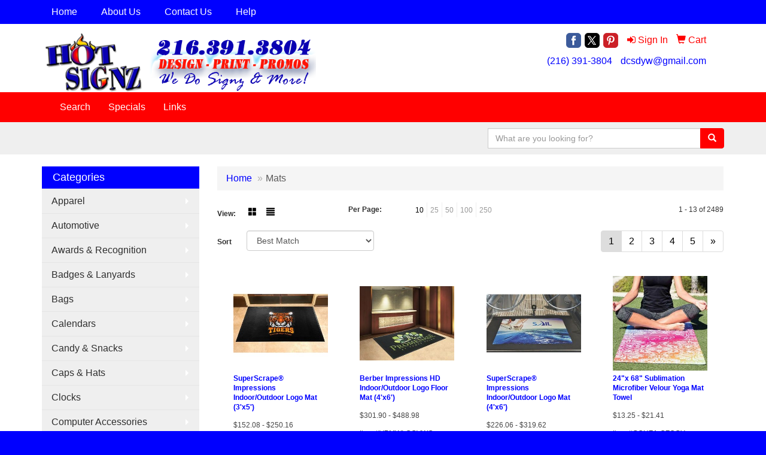

--- FILE ---
content_type: text/html
request_url: https://www.hotsignz.net/outdoormats.htm
body_size: 11366
content:
<!DOCTYPE html>
<html lang="en">
<head>

    <meta charset="utf-8">
    <meta http-equiv="X-UA-Compatible" content="IE=edge">
    <meta name="viewport" content="width=device-width, initial-scale=1">
    <!-- The above 3 meta tags *must* come first in the head; any other head content must come *after* these tags -->
	
	<title>Hot Signz - Mats</title>
<meta name="description" content="Hot Signz a printer and promotional product distributor offers a full line of outdoor durable banners including special event banners, pole pocket banners and retractable banner stands.">
<meta name="keywords" content="full color banners,promotional product distributor,full color printing,">
<meta name="p:domain_verify" content="c04e02cb6344b270e678a3470586dfb6"/>
<link rel="canonical" href="https://www.hotsignz.net/outdoormats.htm" />
<meta name="robots" content="index,follow">
<link rel="SHORTCUT ICON" type="image/ico" href="https://www.hotsignz.net/favicon.ico">
<link rel="icon" type="image/png" href="https://www.hotsignz.net/favicon.ico">

    <!-- Bootstrap core CSS -->
    <link href="/distsite/styles/7/common/css/bootstrap.min.css" rel="stylesheet">
    <link href="/distsite/styles/7/common/css/flexslider.css" rel="stylesheet">
    <link href="/distsite/styles/7/common/css/font-awesome.min.css" rel="stylesheet">
    <!-- Lightbox for rich text editor image destinations -->
    <link rel="stylesheet" type="text/css" href="/distsite/styles/7/common/css/lightbox/lightbox.css" />
    <!-- HTML5 shim and Respond.js for IE8 support of HTML5 elements and media queries -->
    <!--[if lt IE 9]>
      <script src="https://oss.maxcdn.com/html5shiv/3.7.2/html5shiv.min.js"></script>
      <script src="https://oss.maxcdn.com/respond/1.4.2/respond.min.js"></script>
    <![endif]-->
    <!-- Custom styles for this theme -->
      <link href="/we/we.dll/StyleSheet?UN=3584&Type=WETheme&TS=45245.8895833333" rel="stylesheet">
    
</head>

<body id="page-1364811">


<header id="header">
	  <nav id="nav1-container" class="hidden-xs">
    <div class="container">
    	<div class="row">
        	<div class="col-sm-12">
            	<ul id="nav1" class="sf-menu">
            		<li class=""><a href="/">Home</a></li>
<li class=""><a href="/about.htm">About Us</a></li>
<li class=""><a href="/contact.htm">Contact Us</a></li>
<li class=""><a href="/help.htm">Help</a></li>

        		</ul>
            </div>
        </div>
	</div>
</nav>

      <div class="container inner">


        <div class="row">
          	<div class="col-sm-5">
          		<div id="logo">
					
					<a href="Http://www.hotsignz.net"><img class="img-responsive" src="/we/we.dll/Pic?UN=3584&F=C&T=751&Age=1182099532" alt="Hot Signz" /></a>
					
                </div>
            </div><!--/.col5-->
            <div class="col-sm-7" id="header-right">

			<!-- Nav 0 -->
           <div id="nav0-container">
                <ul id="nav0" class="list list-unstyled list-inline pull-right">
	<li class="label-item"></li>
	<li class=""><a href="/signin.htm"><span class="fa fa-sign-in" aria-hidden="true"></span> <span class="icon-only">Sign In</span></a></li>
<li class=""><a href="/cart.htm"><span class="glyphicon glyphicon-shopping-cart" aria-hidden="true"></span> <span class="icon-only">Cart</span></a></li>

	
</ul>

           </div>


			<!-- QuickSearch -->
			<div class="quicksearch visible-xs-block">
              <div class="row">
                  <div class="col-sm-8 col-xs-12">
                       <form name="QuickSearch" class="quick-form" role="search" method="get" action="https://www.hotsignz.net/:quicksearch.htm" >
                          <div class="input-group">
							  <label class="sr-only" for="quicksearchboxmob">Search</label>  
                               <input type="text" class="form-control" name="quicksearchbox" id="quicksearchboxmob" placeholder="What are you looking for?">
                               <span class="input-group-btn">
                                  <button class="btn btn-default" type="submit" onclick="return(document.getElementById('quicksearchboxmob').value.trim()>'');"><span class="glyphicon glyphicon-search"></span></button>
                               </span>
                          </div><!-- /input-group -->
                        </form>
                  </div>
                  <div class="clear-xs-block"></div>
                  <div class="col-sm-4 col-xs-12 hidden-xs">
                      <a href="https://www.hotsignz.net/search">Advanced Search</a>
                  </div>
              </div> <!-- /.row -->
</div>


				<!-- Social Media Bar -->
	            <div class="social pull-right hidden-xs">
					<ul class="socialmediabar">
	
	<li><a href="https://www.facebook.com/hotsignz" target="_blank" title="Visit us on Facebook"><img src="/DistSite/Styles/7/common/images/social/1/Facebook.png" alt="Facebook" border="0"></a></li>
	
	
	<li><a href="https://www.twitter.com/hotsignz" target="_blank" title="Visit us on Twitter"><img src="/DistSite/Styles/7/common/images/social/1/Twitter.png" alt="Twitter" border="0"></a></li>
	
	<!--
	<li><a href="" target="_blank" title="Visit us on LinkedIn"><img src="/DistSite/Styles/7/common/images/social/1/LinkedIn.png" alt="LinkedIn" border="0"></a></li>
	-->
	<!--
	<li><a href="" target="_blank" title="Visit us on Instagram"><img src="/DistSite/Styles/7/common/images/social/1/Instagram.png" alt="Instagram" border="0"></a></li>
	-->
	<!--
	<li><a href="" target="_blank" title="Visit us on Yelp"><img src="/DistSite/Styles/7/common/images/social/1/Yelp.png" alt="Yelp" border="0"></a></li>
	-->
	<!--
	<li><a href="" target="_blank" title="Visit us on YouTube"><img src="/DistSite/Styles/7/common/images/social/1/YouTube.png" alt="YouTube" border="0"></a></li>
	-->
	
	<li><a href="https://www.pinterest.com/hotsignz" target="_blank" title="Visit us on Pinterest"><img src="/DistSite/Styles/7/common/images/social/1/Pinterest.png" alt="Pinterest" border="0"></a></li>
	
	<!--
	<li><a href="" target="_blank" title="Visit our blog"><img src="/DistSite/Styles/7/common/images/social/1/Blog.png" alt="Blog" border="0"></a></li>
	-->
	<!--
	<li><a href="" target="_blank" title="Visit us on Tumblr"><img src="/DistSite/Styles/7/common/images/social/1/Tumblr.png" alt="Tumblr" border="0"></a></li>
	-->
</ul>

	            </div><!-- social -->

	            <div class="clear"></div>

				<!-- Header Text -->
                <ul class="list list-unstyled list-inline header-contact">
                	<li class=""><a href="tel:2163913804">(216) 391-3804</a></li>
                    <li class=""><a href="mailto:dcsdyw@gmail.com">dcsdyw@gmail.com</a></li>
                </ul>
                <div id="header-text" class="hidden-xs">
                    <p></p>
                </div>

            </div><!--/.col4-->
        </div>
      </div><!-- container -->

       <nav class="navbar navbar-default optional-navbar" role="navigation">
       		<div class="container">
              <div class="navbar-header">
                <button type="button" class="navbar-toggle" data-toggle="collapse" data-target=".navbar-ex48-collapse">
                  <span class="sr-only">Toggle navigation</span>
                  <span class="icon-bar"></span>
                  <span class="icon-bar"></span>
                  <span class="icon-bar"></span>
                </button>
              </div>
              <div class="collapse navbar-collapse navbar-ex48-collapse">
                <ul class="nav navbar-nav">
	<li class="visible-xs"><a href="/">Home</a></li>
<li class="visible-xs"><a href="/about.htm">About Us</a></li>
<li class="visible-xs"><a href="/contact.htm">Contact Us</a></li>
<li class="visible-xs"><a href="/help.htm">Help</a></li>
<li class=""><a href="/search.htm">Search</a></li>
<li class=""><a href="/specials.htm">Specials</a></li>
<li class=""><a href="/links.htm">Links</a></li>

</ul>

              </div>
       		</div>
       </nav>

</header>


	<!-- Quick Search (desktop) -->
		<div class="quicksearch hidden-xs">
  <div class="container">
    <div class="row">
      <div class="col-sm-12">
        <form name="QuickSearch" class="quick-form form-inline pull-right" role="search" method="get" action="https://www.hotsignz.net/:quicksearch.htm">
          <div class="input-group">
			  <label class="sr-only" for="quicksearchbox">Search</label>  
            <input type="text" size="40" class="form-control" name="quicksearchbox" id="quicksearchbox" placeholder="What are you looking for?">
            <span class="input-group-btn">
            <button class="btn btn-default" type="submit" onclick="return(document.getElementById('quicksearchbox').value.trim()>'');"><span class="glyphicon glyphicon-search"></span></button>
            </span> </div>
          <!-- /input-group -->
        </form>
      </div>
    </div>
    <!-- /.row -->
  </div>
</div>
<!-- quicksearch -->


	<div class="page">
	<div id="mobile-nav" class="visible-xs">
	<script>
	function MobileNavChange(entered) 
	{
		to=entered.options[entered.selectedIndex].value;
		if (to>"") parent.location.href=to;
	}
	</script>
	<select class="form-control" onchange="MobileNavChange(this);">
              <option value="">Categories</option>
			  <option value="/apparel.htm">Apparel</option><option value="/automotive.htm">Automotive</option><option value="/awards.htm">Awards & Recognition</option><option value="/badges.htm">Badges & Lanyards</option><option value="/bags.htm">Bags</option><option value="/calendars.htm">Calendars</option><option value="/candy.htm">Candy & Snacks</option><option value="/caps.htm">Caps & Hats</option><option value="/clocks.htm">Clocks</option><option value="/compaccs.htm">Computer Accessories</option><option value="/deskitems.htm">Desk Items</option><option value="/eco.htm">Eco Friendly</option><option value="/execgifts.htm">Executive Gifts</option><option value="/food.htm">Food & Beverage</option><option value="/funandgames.htm">Fun & Games</option><option value="/golf.htm">Golf Items</option><option value="/healthcare.htm">Healthcare</option><option value="/keytags.htm">Key Tags</option><option value="/kitchen.htm">Kitchen & Home</option><option value="/mugs.htm">Mugs & Drinkware</option><option value="/pens.htm">Pens</option><option value="/outdoor.htm">Sport & Outdoor</option><option value="/stressballs.htm">Stress Balls</option><option value="/tools.htm">Tools & Hardware</option><option value="/travel.htm">Travel Items</option><option value="/watches.htm">Watches</option>
	</select>
</div>

	<div class="container">

      <div id="main-content" class="row">


		<!-- Side bar -->
        <aside id="sidebar" class="col-sm-3 hidden-xs">
		<ul id="nav3" class="sf-menu sf-vertical">
    <li class="header"><h3>Categories</h3></li>
	<li class=""><a href="/apparel.htm">Apparel</a><ul><li><a href="/apparelaccesories.htm">Accessories</a><ul><li><a href="/apparelaprons.htm">Aprons</a></li><li><a href="/apparelarmbands.htm">Armbands</a></li><li><a href="/apparelearmuffs.htm">Earmuffs</a></li><li><a href="/apparelgloves.htm">Gloves</a></li><li><a href="/apparelsocks.htm">Socks</a></li><li><a href="/apparelwristbands.htm">Wristbands</a></li></ul></li><li><a href="/apparelathleticwear.htm">Athletic Wear</a><ul><li><a href="/apparelsweatpants.htm">Sweatpants</a></li><li><a href="/apparelsweatshirts.htm">Sweatshirts</a></li><li><a href="/appareltanktops.htm">Tank Tops</a></li></ul></li><li><a href="/apparelbuttondownshirts.htm">Button Down Shirts</a><ul><li><a href="/appareldenim.htm">Denim</a></li><li><a href="/appareldress.htm">Dress</a></li><li><a href="/appareldress_001.htm">Twill</a></li></ul></li><li><a href="/apparelfootwear.htm">Footwear</a><ul><li><a href="/apparelcasual.htm">Casual</a></li><li><a href="/apparelworkwear.htm">Work Wear</a></li></ul></li><li><a href="/apparelinfants.htm">Infants</a><ul><li><a href="/apparelifantbottoms.htm">Bottoms</a></li><li><a href="/apparelonesies.htm">Onesies</a></li></ul></li><li><a href="/appareljackets.htm">Jackets</a><ul><li><a href="/apparelfleece.htm">Fleece</a></li><li><a href="/apparelhooded.htm">Hooded</a></li><li><a href="/apparelnylon.htm">Nylon</a></li></ul></li><li><a href="/apparelpoloshirts.htm">Polo Shirts</a><ul><li><a href="/apparelpoloshirtslongsleeve.htm">Long Sleeve</a></li><li><a href="/apparelpoloshirtsshortsleeve.htm">Short Sleeve</a></li></ul></li><li><a href="/apparelsweaters.htm">Sweaters</a><ul><li><a href="/apparelcotton.htm">Cotton</a></li><li><a href="/apparelfleece_001.htm">Fleece</a></li><li><a href="/apparelknit.htm">Knit</a></li></ul></li><li><a href="/apparelvests.htm">Vests</a><ul><li><a href="/apparelvestscotton.htm">Cotton</a></li><li><a href="/apparelvestsfleece.htm">Fleece</a></li><li><a href="/apparelvestsknit.htm">Knit</a></li></ul></li><li><a href="/appareltshirts.htm">T-Shirts</a><ul><li><a href="/appareltshirtslongsleeve.htm">Long Sleeve</a></li><li><a href="/appareltshirtsshortsleeve.htm">Short Sleeve</a></li></ul></li><li><a href="/apparelyouth.htm">Youth</a><ul><li><a href="/apparelbottoms.htm">Bottoms</a></li><li><a href="/appareljacketsouterwear.htm">Jackets & Outerwear</a></li><li><a href="/apparelshirts.htm">Shirts</a></li></ul></li></ul></li>
<li class=""><a href="/automotive.htm">Automotive</a><ul><li><a href="/automotiveantennaballs.htm">Antenna Balls</a></li><li><a href="/automotiveairfresheners.htm">Air Fresheners</a></li><li><a href="/automotiveautoshades.htm">Auto Shades</a></li><li><a href="/automotivebumperstickers.htm">Bumper Stickers</a></li><li><a href="/automotivehitechaccessores.htm">Hi-Tech Accessories</a><ul><li><a href="/automotivehitechaccessoreiesgps.htm">GPS Accessories</a></li><li><a href="/automotivephoneaccessories.htm">Music Accessories</a></li><li><a href="/automotivemusicaccessories.htm">Phone Accessories</a></li></ul></li><li><a href="/automotivelicenseplateaccessories.htm">License Plate Accessories</a></li><li><a href="/automotivesafety.htm">Safety</a><ul><li><a href="/automotivefirstaid.htm">First Aid</a></li><li><a href="/automotiveflashlights.htm">Flashlights</a></li><li><a href="/automotivegauges.htm">Gauges</a></li><li><a href="/automotiveicescrapers.htm">Ice Scrapers</a></li><li><a href="/automotivetoolkits.htm">Toolkits</a></li></ul></li></ul></li>
<li class=""><a href="/awards.htm">Awards & Recognition</a><ul><li><a href="/awardsplaques.htm">Plaques</a><ul><li><a href="/awardsplaquesacrylic.htm">Acrylic</a></li><li><a href="/awardsplaquescrystal.htm">Crystal</a></li><li><a href="/awardsplaquesglass.htm">Glass</a></li><li><a href="/awardsplaquesmarble.htm">Marble</a></li><li><a href="/awardsplaquesmetal.htm">Metal</a></li><li><a href="/awardsplaqueswood.htm">Wood</a></li></ul></li><li><a href="/awardsvases.htm">Vases</a><ul><li><a href="/awardsvasescrystal.htm">Crystal</a></li><li><a href="/awardsvasesglass.htm">Glass</a></li><li><a href="/awardsvasesmarble.htm">Marble</a></li><li><a href="/awardsvasesmetal.htm">Metal</a></li></ul></li><li><a href="/awardsemblemspinsmedals.htm">Emblems, Pins & Medals</a><ul><li><a href="/awardsemblems.htm">Emblems</a></li><li><a href="/awardsmedals.htm">Medals</a></li><li><a href="/awardspins.htm">Pins</a></li><li><a href="/awardsribbons.htm">Ribbons</a></li></ul></li><li><a href="/awardspaperweights.htm">Paperweights</a><ul><li><a href="/awardspaperweightsacrylic.htm">Acrylic</a></li><li><a href="/awardspaperweightscrystal.htm">Crystal</a></li><li><a href="/awardspaperweightsglass.htm">Glass</a></li><li><a href="/awardspaperweightsmarble.htm">Marble</a></li><li><a href="/awardspaperweightsmetal.htm">Metal</a></li><li><a href="/awardspaperweightswood.htm">Wood</a></li></ul></li><li><a href="/awardstrophies.htm">Trophies</a></li><li><a href="/awardsgiftsets.htm">Gift Sets</a><ul><li><a href="/awardsgiftsetsclocks.htm">Clocks & Watches</a></li><li><a href="/awardsgiftsetsdesktop.htm">Desktop</a></li></ul></li><li><a href="/awardsgolf.htm">Golf</a><ul><li><a href="/awardsgolfacrylic.htm">Acrylic</a></li><li><a href="/awardsgolfcrystal.htm">Crystal</a></li><li><a href="/awardsgolfglass.htm">Glass</a></li><li><a href="/awardsgolfmarble.htm">Marble</a></li><li><a href="/awardsgolfmetal.htm">Metal</a></li></ul></li></ul></li>
<li class=""><a href="/badges.htm">Badges & Lanyards</a><ul><li><a href="/badgesholders.htm">Badge Holders</a></li><li><a href="/badgeslanyards.htm">Lanyards</a><ul><li><a href="/badgeslanyardscotton.htm">Cotton</a></li><li><a href="/badgeslanyardsneoprene.htm">Neoprene</a></li><li><a href="/badgeslanyardsvinyl.htm">Vinyl</a></li><li><a href="/badgeslandyardswoven.htm">Woven</a></li></ul></li><li><a href="/badgesnames.htm">Name Badges</a></li><li><a href="/badgesreels.htm">Reels</a></li></ul></li>
<li class=""><a href="/bags.htm">Bags</a><ul><li><a href="/bagsattaches.htm">Attaches</a></li><li><a href="/bagsbackpacks.htm">Backpacks</a></li><li><a href="/bagsbaskets.htm">Baskets</a></li><li><a href="/bagsbriefcases.htm">Briefcases</a></li><li><a href="/bagscomputers.htm">Computer Bags</a></li><li><a href="/bagscoolers.htm">Coolers</a></li><li><a href="/bagsduffelsport.htm">Duffel & Sport Bags</a></li><li><a href="/bagseco.htm">Eco Friendly</a></li><li><a href="/bagsfannypacks.htm">Fanny Packs</a></li><li><a href="/bagslunch.hmt.htm">Lunch Bags</a></li><li><a href="/bagspaper.htm">Paper</a></li><li><a href="/bagsplastic.htm">Plastic</a></li><li><a href="/bagstravel.htm">Travel</a><ul><li><a href="/bagsgarment.htm">Garment Bags</a></li><li><a href="/bagssuitcase.htm">Suitcases</a></li><li><a href="/bagstoiletry.htm">Toiletry Bags</a></li></ul></li></ul></li>
<li class=""><a href="/calendars.htm">Calendars</a><ul><li><a href="/calendarsdesktop.htm">Desktop</a></li><li><a href="/calendarselectronic.htm">Electronic</a></li><li><a href="/calendarsplanners.htm">Planners</a></li><li><a href="/calendarswalls.htm">Walls</a></li></ul></li>
<li class=""><a href="/candy.htm">Candy & Snacks</a><ul><li><a href="/candyjars.htm">Candy Jars</a></li><li><a href="/candychocolate.htm">Chocolate</a></li><li><a href="/candycookies.htm">Cookies</a></li><li><a href="/candywrappers.htm">Custom Wrappers</a></li><li><a href="/candygiftsets.htm">Gift Sets</a></li><li><a href="/candymints.htm">Mints</a></li><li><a href="/candynuts.htm">Nuts</a></li></ul></li>
<li class=""><a href="/caps.htm">Caps & Hats</a><ul><li><a href="/capsbeanies.htm">Beanies</a></li><li><a href="/capscamouflage.htm">Camouflage</a></li><li><a href="/capscotton.htm">Cotton Twill Canvas</a></li><li><a href="/capseco.htm">Eco Friendly</a></li><li><a href="/capsfitted.htm">Fitted</a></li><li><a href="/capssafety.htm">Safety</a></li><li><a href="/capsvisors.htm">Visors</a></li></ul></li>
<li class=""><a href="/clocks.htm">Clocks</a><ul><li><a href="/clocksalarms.htm">Alarms</a></li><li><a href="/clocksdesktop.htm">Desktop</a></li><li><a href="/clockstravel.htm">Travel</a></li><li><a href="/clockswall.htm">Wall</a></li><li><a href="/clocksweather.htm">Weather Stations</a></li></ul></li>
<li class=""><a href="/compaccs.htm">Computer Accessories</a><ul><li><a href="/compaccscables.htm">Cables & Cords</a></li><li><a href="/compaccshubs.htm">Hubs</a></li><li><a href="/compaccsmouse.htm">Mouse</a></li><li><a href="/compaccspads.htm">Mouse Pads</a></li><li><a href="/compaccsusb.htm">USB</a></li></ul></li>
<li class=""><a href="/deskitems.htm">Desk Items</a><ul><li><a href="/deskitemsbinders.htm">Binders</a></li><li><a href="/deskitemsholders.htm">Business Card Holders</a></li><li><a href="/deskitemscaddies.htm">Caddies</a></li><li><a href="/deskitemscalculators.htm">Calculators</a></li><li><a href="/deskitemsclipboards.htm">Clipboards</a></li><li><a href="/deskitemsclips.htm">Clips & Note Holders</a></li><li><a href="/deskitemsclocks.htm">Clocks</a></li><li><a href="/deskitemsfolder.htm">Folders</a></li><li><a href="/deskitemsframes.htm">Frames</a></li><li><a href="/deskitemsholepunch.htm">Hole Punch</a></li><li><a href="/deskitemskeyboard.htm">Keyboard Pads</a></li><li><a href="/deskitemslabels.htm">Labels</a></li><li><a href="/deskitemsmagnets.htm">Magnets</a></li><li><a href="/deskitemsmagnifiers.htm">Magnifiers</a></li><li><a href="/deskitemsmeausring.htm">Measuring Devices</a></li><li><a href="/deskitemsmemoboards.htm">Memo Boards</a></li><li><a href="/deskitemsmousepads.htm">Mousepads</a></li><li><a href="/deskitemsnames.htm">Name Badges</a></li><li><a href="/deskitemsnotepads.htm">Note Pads</a></li><li><a href="/deskitemspaperweights.htm">Paperweights</a></li><li><a href="/deskitemsstickynotes.htm">Sticky Notes</a></li><li><a href="/deskitemsscissors.htm">Scissors</a></li><li><a href="/deskitemssigns.htm">Signs</a></li><li><a href="/deskitemsstapleremover.htm">Staple Removers</a></li><li><a href="/deskitemsstaplers.htm">Staplers</a></li><li><a href="/deskitemsstress.htm">Stress Relievers</a></li></ul></li>
<li class=""><a href="/eco.htm">Eco Friendly</a><ul><li><a href="/ecobio.htm">Biodegradable</a></li><li><a href="/ecoefficient.htm">Efficient</a></li><li><a href="/ecoorganic.htm">Organic</a></li><li><a href="/ecorecycled.htm">Recycled</a></li><li><a href="/ecosustainable.htm">Sustainable</a></li></ul></li>
<li class=""><a href="/execgifts.htm">Executive Gifts</a><ul><li><a href="/execgiftsappliances.htm">Appliances & Electronics</a></li><li><a href="/execgiftscameras.htm">Cameras</a></li><li><a href="/exegiftsfitness.htm">Fitness</a></li><li><a href="/execgiftssets.htm">Gift Sets</a></li></ul></li>
<li class=""><a href="/food.htm">Food & Beverage</a><ul><li><a href="/foodcocoa.htm">Cocoa</a></li><li><a href="/foodcoffee.htm">Coffee</a></li><li><a href="/foodcondiments.htm">Condiments</a></li><li><a href="/foodcookies.htm">Cookies</a></li><li><a href="/foodgiftsets.htm">Gift Sets</a></li><li><a href="/foodmeats.htm">Meats</a></li><li><a href="/foodnovely.htm">Novelty</a></li><li><a href="/foodnuts.htm">Nuts</a></li><li><a href="/foodpopcorn.htm">Popcorn</a></li><li><a href="/foodsauces.htm">Sauces</a></li><li><a href="/foodspices.htm">Spices</a></li><li><a href="/foodtea.htm">Tea</a></li><li><a href="/foodwater.htm">Water</a></li><li><a href="/foodwine.htm">Wine/Champagne</a></li></ul></li>
<li class=""><a href="/funandgames.htm">Fun & Games</a><ul><li><a href="/funandgamesairplanes.htm">Airplanes</a></li><li><a href="/funandgamesballs.htm">Balls</a></li><li><a href="/funandgamesboard.htm">Board Games</a></li><li><a href="/funandgameselectronic.htm">Electronic</a></li><li><a href="/funandgamesflyers.htm">Flyers</a></li><li><a href="/funandgamesgolf.htm">Golf</a></li><li><a href="/funandgamesinflatables.htm">Inflatables</a></li><li><a href="/funandgameskites.htm">Kites</a></li><li><a href="/funandgamespuzzles.htm">Puzzles</a></li><li><a href="/funandgamesanimals.htm">Stuffed Animals</a></li><li><a href="/funandgamestattoos.htm">Tattoos</a></li><li><a href="/funandgamesyoyos.htm">Yo-Yos</a></li></ul></li>
<li class=""><a href="/golf.htm">Golf Items</a><ul><li><a href="/golfawards.htm">Awards</a></li><li><a href="/golfbagtags.htm">Bag Tags</a></li><li><a href="/golfballmarkers.htm">Ball Markers</a></li><li><a href="/golfballs.htm">Balls</a></li><li><a href="/golfcaps.htm">Caps & Visors</a></li><li><a href="/golfclips.htm">Clips</a></li><li><a href="/golfclubs.htm">Clubs & Putters</a></li><li><a href="/golfflags.htm">Event Flags & Banners</a></li><li><a href="/golffirstaid.htm">First Aid</a></li><li><a href="/golfapparel.htm">Golf Apparel</a><ul><li><a href="/golfoutwear.htm">Outerwear</a></li><li><a href="/golfshirts.htm">Shirts</a></li></ul></li><li><a href="/golfbags.htm">Golf Bags</a></li><li><a href="/golfshoebags.htm">Shoe Bags</a></li><li><a href="/golftoolkits.htm">Tool Kits</a></li><li><a href="/golftowels.htm">Towels</a></li></ul></li>
<li class=""><a href="/healthcare.htm">Healthcare</a><ul><li><a href="/healthcareawareness.htm">Awareness</a></li><li><a href="/healthcarecandles.htm">Candles</a></li><li><a href="/healthcarechild.htm">Child and Infant</a></li><li><a href="/healthcarefirstaid.htm">First Aid Kits</a></li><li><a href="/healthcarefitness.htm">Fitness</a></li><li><a href="/healthcarehandsanitizers.htm">Hand Sanitizers</a></li><li><a href="/healthcarelipbalm.htm">Lip Balm</a></li><li><a href="/healthcarenightlights.htm">Night Lights</a></li><li><a href="/healthcarepedometers.htm">Pedometers</a></li><li><a href="/healthcarepillboxes.htm">Pill Boxes</a></li><li><a href="/healthcarepillcutters.htm">Pill Cutters</a></li><li><a href="/healthcarespakits.htm">Spa Kits</a></li><li><a href="/healthcaresunglasses.htm">Sunglasses</a></li><li><a href="/healthcaresunscreen.htm">Sunscreen</a></li><li><a href="/healthcaretoiletries.htm">Toiletries</a></li><li><a href="/healthcaretravelkits.htm">Travel Kits</a></li></ul></li>
<li class=""><a href="/keytags.htm">Key Tags</a><ul><li><a href="/keytagsphone.htm">Cell Phone Accesssories</a></li><li><a href="/keytagsluggage.htm">Luggage Tags</a></li><li><a href="/keytagskeychains.htm">Keychains</a></li><li><a href="/keytagscarabiner.htm">Carabiners</a></li><li><a href="/keytagselectronic.htm">Electronic</a></li><li><a href="/keytagsmetal.htm">Metal</a></li><li><a href="/keytagsplastic.htm">Plastic</a></li><li><a href="/keytagssafety.htm">Personal Safety</a></li></ul></li>
<li class=""><a href="/kitchen.htm">Kitchen & Home</a><ul><li><a href="/kitchenappliances.htm">Appliances</a></li><li><a href="/kitchencandles.htm">Candles</a></li><li><a href="/kitchenscontainers.htm">Containers</a></li><li><a href="/kitchenframes.htm">Frames</a></li><li><a href="/kitchengardening.htm">Gardening</a></li><li><a href="/kitchenitems.htm">Kitchen Items</a></li><li><a href="/kitchenflashlights.htm">Flashlights</a></li><li><a href="/kitchennightlights.htm">Night Lights</a></li><li><a href="/kitchenpetproducts.htm">Pet Products</a></li><li><a href="/kitchenvases.htm">Vases</a></li></ul></li>
<li class=""><a href="/mugs.htm">Mugs & Drinkware</a><ul><li><a href="/mugsbarware.htm_.htm">Barware</a></li><li><a href="/mugsbeverageinsulators.htm">Beverage Insulators</a></li><li><a href="/mugsbottles.htm">Bottles</a></li><li><a href="/mugscarafes.htm">Carafes</a></li><li><a href="/mugscoasters.htm">Coasters</a></li><li><a href="/mugscups.htm">Cups</a></li><li><a href="/mugsglassware.htm">Glassware</a></li><li><a href="/mugsmugs.htm">Mugs</a></li><li><a href="/mugsopeners.htm">Openers</a></li><li><a href="/mugspaperware.htm">Paperware</a></li><li><a href="/mugsthermos.htm">Thermos</a></li><li><a href="/mugstravel.htm">Travel</a></li><li><a href="/mugstumblers.htm">Tumblers</a></li></ul></li>
<li class=""><a href="/pens.htm">Pens</a><ul><li><a href="/pensballpoint.htm">Ballpoint</a></li><li><a href="/penschalk.htm">Chalk</a></li><li><a href="/penscrayons.htm">Crayons</a></li><li><a href="/penserasers.htm">Erasers</a></li><li><a href="/pensgels.htm">Gels</a></li><li><a href="/pensgiftsets.htm">Gift Sets</a></li><li><a href="/penshighlighters.htm">Highlighters</a></li><li><a href="/penshitechpens.htm">Hi-Tech Pens</a><ul><li><a href="/pensfraudresistant.htm">Fraud Resistant</a></li><li><a href="/penslightups.htm">Light Ups</a></li><li><a href="/penspointers.htm">Pointers</a></li><li><a href="/pensstylus.htm">Stylus</a></li><li><a href="/pensusb.htm">USB</a></li></ul></li><li><a href="/pensmarkers.htm">Markers</a></li><li><a href="/penspencils.htm">Pencils</a></li><li><a href="/pensretractable.htm">Retractable</a></li><li><a href="/pensrollerball.htm">Roller Ball</a></li><li><a href="/penssharperners.htm">Sharpeners</a></li><li><a href="/pensstickpens.htm">Stick Pens</a></li><li><a href="/penstwistpens.htm">Twist Pens</a></li></ul></li>
<li class=""><a href="/outdoor.htm">Sport & Outdoor</a><ul><li><a href="/outdoorapparel.htm">Apparel</a><ul><li><a href="/outdoorouterwear.htm">Outerwear</a></li><li><a href="/outdoorshirts.htm">Shirts</a></li><li><a href="/outdooruniforms.htm">Uniforms</a></li></ul></li><li><a href="/outdoorballs.htm">Balls</a><ul><li><a href="/outdoorbaseball.htm">Baseball</a></li><li><a href="/outdoorbasketball.htm">Basketball</a></li><li><a href="/outdoorfootball.htm">Football</a></li><li><a href="/outdoorhockey.htm">Hockey</a></li><li><a href="/outdoorsoccer.htm">Soccer</a></li></ul></li><li><a href="/outdoorbinoculars.htm">Binoculars</a></li><li><a href="/outdoorblankets.htm">Blankets</a></li><li><a href="/outdoorcamping.htm">Camping</a></li><li><a href="/outdoorchairs.htm">Chairs</a></li><li><a href="/outdoorcompasses.htm">Compasses</a></li><li><a href="/outdoorcushions.htm">Cushions</a></li><li><a href="/outdoorfishing.htm">Fishing</a></li><li><a href="/outdoorfitness.htm">Fitness</a></li><li><a href="/outdoorinsulatedbags.htm">Insulated Bags</a></li><li><a href="/outdoormats.htm">Mats</a></li><li><a href="/outdoorpedometers.htm">Pedometers</a></li><li><a href="/outdoorradios.htm">Radios</a></li><li><a href="/outdoorteamspirit.htm">Team Spirit</a><ul><li><a href="/outdoorfans.htm">Fans</a></li><li><a href="/outdoorfoamhands.htm">Foam Hands</a></li><li><a href="/outdoormegaphones.htm">Megaphones</a></li><li><a href="/outdoornoisemakers.htm">Noise Makers</a></li><li><a href="/outdoorpompoms.htm">Pom Poms</a></li></ul></li><li><a href="/outdoortowels.htm">Towels</a></li><li><a href="/outdoorumbrellas.htm">Umbrellas</a></li><li><a href="/outdoorwhistles.htm">Whistles</a></li></ul></li>
<li class=""><a href="/stressballs.htm">Stress Balls</a><ul><li><a href="/stressballscarstrucks.htm">Cars & Trucks</a></li><li><a href="/stressballscustom.htm">Custom</a></li><li><a href="/stressballspeople.htm">People</a></li><li><a href="/stressballsseasonal.htm">Seasonal</a></li><li><a href="/stressballsshapes.htm">Shapes</a></li><li><a href="/stressballssports.htm">Sports</a></li></ul></li>
<li class=""><a href="/tools.htm">Tools & Hardware</a><ul><li><a href="/toolsbbqsets.htm">BBQ Sets</a></li><li><a href="/toolsgardening.htm">Gardening</a></li><li><a href="/toolsgauges.htm">Gauges</a></li><li><a href="/toolsknives.htm">Knives</a></li><li><a href="/toolslighters.htm">Lighters</a></li><li><a href="/toolsmeasuringdevices.htm">Measuring Devices</a></li><li><a href="/toolsthermometers.htm">Thermometers</a></li><li><a href="/toolstoolkits.htm">Tool Kits</a></li></ul></li>
<li class=""><a href="/travel.htm">Travel Items</a><ul><li><a href="/travelluggagetags.htm">Luggage Tags</a></li><li><a href="/traveltoiletries.htm">Toiletries</a></li><li><a href="/traveltravelbags.htm">Travel Bags</a></li><li><a href="/traveltravelkits.htm">Travel Kits</a></li><li><a href="/traveltsaapproved.htm">TSA Approved</a></li></ul></li>
<li class=""><a href="/watches.htm">Watches</a><ul><li><a href="/watchesladies.htm">Ladies Watches</a></li><li><a href="/watchesmens.htm">Mens Watches</a></li><li><a href="/watchessport.htm">Sport Watches</a></li><li><a href="/watchesstop.htm">Stopwatches</a></li></ul></li>

</ul>

        </aside> <!-- /sidebar -->

		<!-- Main content -->
        <div class="col-sm-9">



		<iframe id="WE_Frame" name="WE_Frame" title="subpage" width="100%" src="https://www.hotsignz.net/ws/ws.dll/StartSrch?UID=3584&WENavID=1364811" scrolling="no" frameborder="0"></iframe>

       </div> <!-- /.col-9 -->

      </div> <!-- /.row -->

    </div> <!-- /container -->

</div><!-- page -->
	<!-- Footer -->

 <div id="footer-container">
      <footer id="footer">
        <div class="container">

          <div class="row">

          <!-- Page Ordering Change -->

           <div class="col-sm-4 col-sm-push-8" id="block-right">

		   	<!-- Social Media Bar -->
            <div class="social">
				<ul class="socialmediabar">
	
	<li><a href="https://www.facebook.com/hotsignz" target="_blank" title="Visit us on Facebook"><img src="/DistSite/Styles/7/common/images/social/1/Facebook.png" alt="Facebook" border="0"></a></li>
	
	
	<li><a href="https://www.twitter.com/hotsignz" target="_blank" title="Visit us on Twitter"><img src="/DistSite/Styles/7/common/images/social/1/Twitter.png" alt="Twitter" border="0"></a></li>
	
	<!--
	<li><a href="" target="_blank" title="Visit us on LinkedIn"><img src="/DistSite/Styles/7/common/images/social/1/LinkedIn.png" alt="LinkedIn" border="0"></a></li>
	-->
	<!--
	<li><a href="" target="_blank" title="Visit us on Instagram"><img src="/DistSite/Styles/7/common/images/social/1/Instagram.png" alt="Instagram" border="0"></a></li>
	-->
	<!--
	<li><a href="" target="_blank" title="Visit us on Yelp"><img src="/DistSite/Styles/7/common/images/social/1/Yelp.png" alt="Yelp" border="0"></a></li>
	-->
	<!--
	<li><a href="" target="_blank" title="Visit us on YouTube"><img src="/DistSite/Styles/7/common/images/social/1/YouTube.png" alt="YouTube" border="0"></a></li>
	-->
	
	<li><a href="https://www.pinterest.com/hotsignz" target="_blank" title="Visit us on Pinterest"><img src="/DistSite/Styles/7/common/images/social/1/Pinterest.png" alt="Pinterest" border="0"></a></li>
	
	<!--
	<li><a href="" target="_blank" title="Visit our blog"><img src="/DistSite/Styles/7/common/images/social/1/Blog.png" alt="Blog" border="0"></a></li>
	-->
	<!--
	<li><a href="" target="_blank" title="Visit us on Tumblr"><img src="/DistSite/Styles/7/common/images/social/1/Tumblr.png" alt="Tumblr" border="0"></a></li>
	-->
</ul>

            </div>

            <div class="clear"></div>

			<!-- Map -->
      
      <div>
			<a href="https://maps.google.com/?q=2169%20Saint%20Clair%20Avenue%20NE,Cleveland,Ohio%2044114" target="_blank">
			<img id="footer-map" style="width:220px;height:120px;" src="/we/we.dll/Pic?UN=3584&F=MapMain&MaxW=220&MaxH=120&Address=2169%20Saint%20Clair%20Avenue%20NE,Cleveland,Ohio%2044114&Age=1466936115" class="img-responsive" alt="map" title="Click for a larger map" />
			</a>
			</div>
      
			<div class="clear"></div>

			<!-- Contact info -->
			
		    <h4><span class="notranslate">Hot Signz</span></h4>
		    <p><span class="notranslate">2169 Saint Clair Avenue NE<br>Cleveland, Ohio 44114<br>&nbsp;<br>t. <a href="tel:2163913804">(216) 391-3804</a><br>f. 888.216.0344<br><a href="mailto:dcsdyw@gmail.com">dcsdyw@gmail.com</a></span></p>
			

           </div> <!-- /col 4 -->

            <div class="col-sm-8 col-sm-pull-4">
              <h3>We Do Signz &amp; More!</h3>

			  <!-- Footer Nav -->
			  <div class="row">
                <div class="col-sm-3">
                  <ul class="nav4">

<li class=""><a href="/">Home</a></li>
<li class=""><a href="/aboutf.htm">About Us</a></li>
<li class=""><a href="/contactf.htm">Contact Us</a></li>
<li class=""><a href="/specialsf.htm">Specials</a></li>
                  </ul>
                </div>

                <div class="col-sm-3">
                  <ul class="nav4">

<li class=""><a href="/searchf.htm">Search</a></li>
<li class=""><a href="/linksf.htm">Links</a></li>
                  </ul>
                </div>


</div>

               <!-- Additional Links -->
            <div id="additional-links">
    			<br/>
    			
            </div>

			<!-- Credit card logos -->
			            <ul class="list list-inline list-unstyled credit-cards">
              <li ><img class="img-responsive" src="/distsite/styles/7/common/images/cc/mc.png" alt="Master Card"></li>
              <li ><img class="img-responsive" src="/distsite/styles/7/common/images/cc/visa.png" alt="Visa"></li>
              <li ><img class="img-responsive" src="/distsite/styles/7/common/images/cc/amex.png" alt="American Express"></li>
              <li  style="display:none;"><img class="img-responsive" src="/distsite/styles/7/common/images/cc/discover.png" alt="Discover"></li>
              <li  style="display:none;"><img class="img-responsive" src="/distsite/styles/7/common/images/cc/diners.png" alt="Diners Club"></li>
            </ul>


            </div>
            <!--/col 8 -->

          </div>
          <!--/row-->

		  <!-- Site Footer -->
		            <div class="row">
			  <div class="col-sm-12">
          	<div id="additional-footer">
    
            <img id="poweredby" class="img-responsive pull-left" src="/distsite/styles/7/common/images/sgpower.png" alt="Powered by SAGE"/>
	
             <p class="copyright">
	  Site design &copy; 2026 SAGE - Quick Technologies Inc.&nbsp; 
	  <p class="copyright">Information, data and designs from this website may not be copied, archived, mined, stored, captured, harvested or used in any way except in connection with use of the site in the ordinary course for its intended purpose.</p>
			 </p>
           	</div><!-- /#additional footer -->
		  </div>
          </div>




        </div>
        <!--/container -->

      </footer>
</div>
<!-- footer-container -->




	<!-- Bootstrap core JavaScript
    ================================================== -->
    <!-- Placed at the end of the document so the pages load faster -->
    <script src="/distsite/styles/7/common/js/jquery.min.js"></script>
    <script src="/distsite/styles/7/common/js/bootstrap.min.js"></script>
    <script src="/distsite/styles/7/common/js/hoverIntent.min.js"></script>
    <script src="/distsite/styles/7/common/js/superfish.min.js"></script>
    <script src="/distsite/styles/7/common/js/jquery.validate.min.js"></script>
    <script src="/distsite/styles/7/common/js/ie10-viewport-bug-workaround.js"></script>
    <script src="/distsite/styles/7/common/js/jquery.flexslider-min.js"></script>
    <script src="/distsite/styles/7/common/js/lightbox.js" type="text/javascript"></script>
    <script src="/js/iframeResizer.min.js" type="text/javascript"></script>
    <script src="/js/IFrameUtils.js?20150930" type="text/javascript"></script> <!-- Eventually can remove this one line when not using older resizer method anymore -->

	<script>
	jQuery(document).ready(function(){
		jQuery('ul.sf-menu').superfish({
			animation: {opacity:'show'},	// slide-down effect without fade-in
			delay: 100,			// 1.2 second delay on mouseout
			speed: 'fast'
		});
	});
	</script>

<!-- iFrame Resize -->
<script>iFrameResize({checkOrigin:false,inPageLinks:true},'#WE_Frame');</script>

<!-- For VDS (temp until PS is flat - then move this to product detail page -->
<!-- highslide : VDS and pop-ups -->
	<script type="text/javascript" src="/highslide/highslide-full.packed.js"></script>
	<script type="text/javascript" src="/highslide/highslide.config.js" charset="utf-8"></script>
	<link rel="stylesheet" type="text/css" href="/highslide/highslide.css" />
	<script type="text/javascript">
	hs.lang = {
	   loadingText: '',
	   restoreTitle : 'Click to close.  Click and drag to move.'
	};
	hs.expandCursor = null; // hide zoom cursor
	hs.preserveContent = false;
	</script>
<!-- End highslide -->
<a style="display:none;" id="VDSAnchor" href="#" alt="VDS" onclick="return hs.htmlExpand(this, { objectType: 'iframe', objectLoadTime:'after', align: 'center', height:775, width:1050, allowWidthReduction:true, minWidth:300, minHeight:400 } );">Virtual Sample</a>
<!-- End For VDS -->

UA-19014103-1



</body>
</html>


--- FILE ---
content_type: text/html
request_url: https://www.hotsignz.net/ws/ws.dll/StartSrch?UID=3584&WENavID=1364811
body_size: 6057
content:
<!DOCTYPE html>  <!-- WebExpress Embedded iFrame Page : Product Search Results List -->
<html lang="en">
  <head>
    <meta charset="utf-8">
    <meta http-equiv="X-UA-Compatible" content="IE=edge">
    <meta name="viewport" content="width=device-width, initial-scale=1">
    <!-- The above 3 meta tags *must* come first in the head; any other head content must come *after* these tags -->
    
    <!-- Bootstrap core CSS -->
    <link href="/distsite/styles/7/common/css/bootstrap.min.css" rel="stylesheet">
	<!-- Flexslider -->
    <link href="/distsite/styles/7/common/css/flexslider.css" rel="stylesheet">
	<!-- Custom styles for this theme -->
    <link href="/we/we.dll/StyleSheet?UN=3584&Type=WETheme-PS&TS=45245.8895833333" rel="stylesheet">
	<link href="/distsite/styles/7/common/css/font-awesome.min.css" rel="stylesheet">
  
    <!-- HTML5 shim and Respond.js for IE8 support of HTML5 elements and media queries -->
    <!--[if lt IE 9]>
      <script src="https://oss.maxcdn.com/html5shiv/3.7.2/html5shiv.min.js"></script>
      <script src="https://oss.maxcdn.com/respond/1.4.2/respond.min.js"></script>
    <![endif]-->

		<style>
		.show-more {
  display: none;
  cursor: pointer;
}</style>
</head>

<body style="background:#fff;">

	<div class="col-lg-12 col-md-12 col-sm-12 container page" style="padding:0px;margin:0px;">
      <div id="main-content" class="row" style="margin:0px 2px 0px 0px;">

<!-- main content -->



        <div class="category-header">

        	<!-- Category Banner -->
<!--        	<img class="img-responsive" src="http://placehold.it/1150x175/1893d1/ffffff">
-->

            <!-- Breadcrumbs -->
            <ol class="breadcrumb"  >
              <li><a href="https://www.hotsignz.net" target="_top">Home</a></li>
              <li class="active">Mats</li>
            </ol>

            <!-- Category Text -->
<!--
        	<h1>Custom Tote Bags</h1>
            <p>Lorem ipsum dolor sit amet, consectetur adipiscing elit, sed do eiusmod tempor incididunt ut labore et dolore magna aliqua. Ut enim ad minim veniam, quis nostrud exercitation ullamco laboris nisi ut aliquip ex ea commodo consequat.</p>
        </div>
-->
        	<!-- Hide Section Mobile -->
        	<div class="row pr-list-filters hidden-xs">

               <div id="list-controls" class="col-sm-3">

                  <form class="form-horizontal">
                    <div class="form-group">
                      <label class="col-sm-2 col-xs-3 control-label">View:</label>
                      <div class="col-sm-10 col-xs-9">
			
                          <a href="/ws/ws.dll/StartSrch?UID=3584&WENavID=1364811&View=T&ST=26012004383387214384919186" class="btn btn-control grid"><span class="glyphicon glyphicon-th-large"></span></a>
                          <a href="/ws/ws.dll/StartSrch?UID=3584&WENavID=1364811&View=L&ST=26012004383387214384919186" class="btn btn-control"><span class="glyphicon glyphicon-align-justify"></span></a>
			
                      </div>
                    </div><!--/formgroup-->
                  </form>

               </div>

               <div class="col-sm-4 remove-pad">
                	<div class="form-group" >
                      <label class="col-sm-5 control-label">Per Page:</label>
                      <div class="col-sm-7 remove-pad">
                        <ul class="per-page notranslate">
							<li class="active"><a href="/ws/ws.dll/StartSrch?UID=3584&WENavID=1364811&ST=26012004383387214384919186&PPP=10" title="Show 10 per page" onMouseOver="window.status='Show 10 per page';return true;" onMouseOut="window.status='';return true;">10</a></li><li><a href="/ws/ws.dll/StartSrch?UID=3584&WENavID=1364811&ST=26012004383387214384919186&PPP=25" title="Show 25 per page" onMouseOver="window.status='Show 25 per page';return true;" onMouseOut="window.status='';return true;">25</a></li><li><a href="/ws/ws.dll/StartSrch?UID=3584&WENavID=1364811&ST=26012004383387214384919186&PPP=50" title="Show 50 per page" onMouseOver="window.status='Show 50 per page';return true;" onMouseOut="window.status='';return true;">50</a></li><li><a href="/ws/ws.dll/StartSrch?UID=3584&WENavID=1364811&ST=26012004383387214384919186&PPP=100" title="Show 100 per page" onMouseOver="window.status='Show 100 per page';return true;" onMouseOut="window.status='';return true;">100</a></li><li><a href="/ws/ws.dll/StartSrch?UID=3584&WENavID=1364811&ST=26012004383387214384919186&PPP=250" title="Show 250 per page" onMouseOver="window.status='Show 250 per page';return true;" onMouseOut="window.status='';return true;">250</a></li>
                        </ul>
                      </div>
               		</div><!--/formgroup-->
               </div> <!-- /.col-sm-4 -->
               <div class="col-sm-5">
					<p class="pr-showing">1 - 13 of  2489</p>
               </div>

            </div><!-- /.row-->
        <!-- /End Hidden Mobile -->

            <div class="row pr-list-filters">

              <div class="col-sm-4 hidden-xs">
<script>
function GoToNewURL(entered)
{
	to=entered.options[entered.selectedIndex].value;
	if (to>"") {
		location=to;
		entered.selectedIndex=0;
	}
}
</script>
                <form class="form-horizontal">
                  <div class="form-group">
                      <label class="col-xs-2 col-sm-2 control-label sort">Sort</label>
                      <div class="col-xs-10 col-sm-10">
                         <select class="form-control sort" onchange="GoToNewURL(this);">
							<option value="/ws/ws.dll/StartSrch?UID=3584&WENavID=1364811&Sort=0" selected>Best Match</option><option value="/ws/ws.dll/StartSrch?UID=3584&WENavID=1364811&Sort=3">Most Popular</option><option value="/ws/ws.dll/StartSrch?UID=3584&WENavID=1364811&Sort=1">Price (Low to High)</option><option value="/ws/ws.dll/StartSrch?UID=3584&WENavID=1364811&Sort=2">Price (High to Low)</option>
                        </select>
                      </div>
                    </div><!--/formgroup-->
                  </form>
                </div><!--/col4-->

                <div class="col-sm-8 col-xs-12">
                      <div class="text-center">
                        <ul class="pagination">
						  <!--
                          <li>
                            <a href="#" aria-label="Previous">
                              <span aria-hidden="true">&laquo;</span>
                            </a>
                          </li>
						  -->
							<li class="active"><a href="/ws/ws.dll/StartSrch?UID=3584&WENavID=1364811&ST=26012004383387214384919186&Start=0" title="Page 1" onMouseOver="window.status='Page 1';return true;" onMouseOut="window.status='';return true;"><span class="notranslate">1<span></a></li><li><a href="/ws/ws.dll/StartSrch?UID=3584&WENavID=1364811&ST=26012004383387214384919186&Start=12" title="Page 2" onMouseOver="window.status='Page 2';return true;" onMouseOut="window.status='';return true;"><span class="notranslate">2<span></a></li><li><a href="/ws/ws.dll/StartSrch?UID=3584&WENavID=1364811&ST=26012004383387214384919186&Start=24" title="Page 3" onMouseOver="window.status='Page 3';return true;" onMouseOut="window.status='';return true;"><span class="notranslate">3<span></a></li><li><a href="/ws/ws.dll/StartSrch?UID=3584&WENavID=1364811&ST=26012004383387214384919186&Start=36" title="Page 4" onMouseOver="window.status='Page 4';return true;" onMouseOut="window.status='';return true;"><span class="notranslate">4<span></a></li><li><a href="/ws/ws.dll/StartSrch?UID=3584&WENavID=1364811&ST=26012004383387214384919186&Start=48" title="Page 5" onMouseOver="window.status='Page 5';return true;" onMouseOut="window.status='';return true;"><span class="notranslate">5<span></a></li>
						  
                          <li>
                            <a href="/ws/ws.dll/StartSrch?UID=3584&WENavID=1364811&Start=12&ST=26012004383387214384919186" aria-label="Next">
                              <span aria-hidden="true">&raquo;</span>
                            </a>
                          </li>
						  
                        </ul>
                      </div>

					<div class="clear"></div>

                </div> <!--/col-12-->

            </div><!--/row-->

        	<div class="clear"></div>

            <div class="row visible-xs-block">
                	<div class="col-xs-12">

                      <p class="pr-showing">1 - 13 of  2489</p>

                      <div class="btn-group pull-right" role="group">

						  
                          <a href="/ws/ws.dll/StartSrch?UID=3584&WENavID=1364811&View=T&ST=26012004383387214384919186" class="btn btn-control grid"><span class="glyphicon glyphicon-th-large"></span></a>
                          <a href="/ws/ws.dll/StartSrch?UID=3584&WENavID=1364811&View=L&ST=26012004383387214384919186" class="btn btn-control"><span class="glyphicon glyphicon-align-justify"></span></a>
						  

                          <div class="btn-group" role="group">
                            <button type="button" class="btn btn-white dropdown-toggle" data-toggle="dropdown" aria-haspopup="true" aria-expanded="false">
                              Sort <span class="caret"></span>
                            </button>
                            <ul class="dropdown-menu dropdown-menu-right">
								<li class="active"><a href="/ws/ws.dll/StartSrch?UID=3584&WENavID=1364811&Sort=0">Best Match</a></li><li><a href="/ws/ws.dll/StartSrch?UID=3584&WENavID=1364811&Sort=3">Most Popular</a></li><li><a href="/ws/ws.dll/StartSrch?UID=3584&WENavID=1364811&Sort=1">Price (Low to High)</a></li><li><a href="/ws/ws.dll/StartSrch?UID=3584&WENavID=1364811&Sort=2">Price (High to Low)</a></li>
                            </ul>
                          </div>

                      </div>
                    </div><!--/.col12 -->
            </div><!-- row -->

<!-- Product Results List -->
<ul class="thumbnail-list"><a name="0" href="#" alt="Item 0"></a>
<li>
 <a href="https://www.hotsignz.net/p/BPHEE-FARYS/superscrape-impressions-indooroutdoor-logo-mat-3x5" target="_parent" alt="SuperScrape® Impressions Indoor/Outdoor Logo Mat (3'x5')">
 <div class="pr-list-grid">
		<img class="img-responsive" src="/ws/ws.dll/QPic?SN=67266&P=542297014&I=0&PX=300" alt="SuperScrape® Impressions Indoor/Outdoor Logo Mat (3'x5')">
		<p class="pr-name">SuperScrape® Impressions Indoor/Outdoor Logo Mat (3'x5')</p>
		<p class="pr-price"  ><span class="notranslate">$152.08</span> - <span class="notranslate">$250.16</span></p>
		<p class="pr-number"  ><span class="notranslate">Item #BPHEE-FARYS</span></p>
 </div>
 </a>
</li>
<a name="1" href="#" alt="Item 1"></a>
<li>
 <a href="https://www.hotsignz.net/p/VPMWI-OCVWO/berber-impressions-hd-indooroutdoor-logo-floor-mat-4x6" target="_parent" alt="Berber Impressions HD Indoor/Outdoor Logo Floor Mat (4'x6')">
 <div class="pr-list-grid">
		<img class="img-responsive" src="/ws/ws.dll/QPic?SN=67266&P=746447598&I=0&PX=300" alt="Berber Impressions HD Indoor/Outdoor Logo Floor Mat (4'x6')">
		<p class="pr-name">Berber Impressions HD Indoor/Outdoor Logo Floor Mat (4'x6')</p>
		<p class="pr-price"  ><span class="notranslate">$301.90</span> - <span class="notranslate">$488.98</span></p>
		<p class="pr-number"  ><span class="notranslate">Item #VPMWI-OCVWO</span></p>
 </div>
 </a>
</li>
<a name="2" href="#" alt="Item 2"></a>
<li>
 <a href="https://www.hotsignz.net/p/DPHDI-FARZG/superscrape-impressions-indooroutdoor-logo-mat-4x6" target="_parent" alt="SuperScrape® Impressions Indoor/Outdoor Logo Mat (4'x6')">
 <div class="pr-list-grid">
		<img class="img-responsive" src="/ws/ws.dll/QPic?SN=67266&P=172297028&I=0&PX=300" alt="SuperScrape® Impressions Indoor/Outdoor Logo Mat (4'x6')">
		<p class="pr-name">SuperScrape® Impressions Indoor/Outdoor Logo Mat (4'x6')</p>
		<p class="pr-price"  ><span class="notranslate">$226.06</span> - <span class="notranslate">$319.62</span></p>
		<p class="pr-number"  ><span class="notranslate">Item #DPHDI-FARZG</span></p>
 </div>
 </a>
</li>
<a name="3" href="#" alt="Item 3"></a>
<li>
 <a href="https://www.hotsignz.net/p/GOHZA-OZQGY/24x-68-sublimation-microfiber-velour-yoga-mat-towel" target="_parent" alt="24&quot;x 68&quot; Sublimation Microfiber Velour Yoga Mat Towel">
 <div class="pr-list-grid">
		<img class="img-responsive" src="/ws/ws.dll/QPic?SN=69609&P=506848060&I=0&PX=300" alt="24&quot;x 68&quot; Sublimation Microfiber Velour Yoga Mat Towel">
		<p class="pr-name">24&quot;x 68&quot; Sublimation Microfiber Velour Yoga Mat Towel</p>
		<p class="pr-price"  ><span class="notranslate">$13.25</span> - <span class="notranslate">$21.41</span></p>
		<p class="pr-number"  ><span class="notranslate">Item #GOHZA-OZQGY</span></p>
 </div>
 </a>
</li>
<a name="4" href="#" alt="Item 4"></a>
<li>
 <a href="https://www.hotsignz.net/p/DNPEH-PJKIZ/cobra-fitness-and-yoga-mat-5mm" target="_parent" alt="Cobra Fitness and Yoga Mat (5mm)">
 <div class="pr-list-grid">
		<img class="img-responsive" src="/ws/ws.dll/QPic?SN=52344&P=747019817&I=0&PX=300" alt="Cobra Fitness and Yoga Mat (5mm)">
		<p class="pr-name">Cobra Fitness and Yoga Mat (5mm)</p>
		<p class="pr-price"  ><span class="notranslate">$17.19</span> - <span class="notranslate">$22.66</span></p>
		<p class="pr-number"  ><span class="notranslate">Item #DNPEH-PJKIZ</span></p>
 </div>
 </a>
</li>
<a name="5" href="#" alt="Item 5"></a>
<li>
 <a href="https://www.hotsignz.net/p/XUIBI-OCNUY/berber-impressions-hd-indooroutdoor-logo-floor-mat-3x5" target="_parent" alt="Berber Impressions HD Indoor/Outdoor Logo Floor Mat (3'x5')">
 <div class="pr-list-grid">
		<img class="img-responsive" src="/ws/ws.dll/QPic?SN=67266&P=146442148&I=0&PX=300" alt="Berber Impressions HD Indoor/Outdoor Logo Floor Mat (3'x5')">
		<p class="pr-name">Berber Impressions HD Indoor/Outdoor Logo Floor Mat (3'x5')</p>
		<p class="pr-price"  ><span class="notranslate">$199.86</span> - <span class="notranslate">$390.40</span></p>
		<p class="pr-number"  ><span class="notranslate">Item #XUIBI-OCNUY</span></p>
 </div>
 </a>
</li>
<a name="6" href="#" alt="Item 6"></a>
<li>
 <a href="https://www.hotsignz.net/p/SQKDJ-REZUN/serenity-foldable-yoga-mat" target="_parent" alt="Serenity Foldable Yoga Mat">
 <div class="pr-list-grid">
		<img class="img-responsive" src="/ws/ws.dll/QPic?SN=60462&P=127856329&I=0&PX=300" alt="Serenity Foldable Yoga Mat">
		<p class="pr-name">Serenity Foldable Yoga Mat</p>
		<p class="pr-price"  ><span class="notranslate">$22.35</span> - <span class="notranslate">$26.67</span></p>
		<p class="pr-number"  ><span class="notranslate">Item #SQKDJ-REZUN</span></p>
 </div>
 </a>
</li>
<a name="7" href="#" alt="Item 7"></a>
<li>
 <a href="https://www.hotsignz.net/p/YUMCE-IBNNY/yoga-mat-3mm" target="_parent" alt="Yoga Mat (3mm)">
 <div class="pr-list-grid">
		<img class="img-responsive" src="/ws/ws.dll/QPic?SN=52344&P=573682534&I=0&PX=300" alt="Yoga Mat (3mm)">
		<p class="pr-name">Yoga Mat (3mm)</p>
		<p class="pr-price"  ><span class="notranslate">$20.58</span> - <span class="notranslate">$25.93</span></p>
		<p class="pr-number"  ><span class="notranslate">Item #YUMCE-IBNNY</span></p>
 </div>
 </a>
</li>
<a name="8" href="#" alt="Item 8"></a>
<li>
 <a href="https://www.hotsignz.net/p/VUKAH-PXFDL/align-premium-yoga-mat-6mm" target="_parent" alt="Align Premium Yoga Mat (6mm)">
 <div class="pr-list-grid">
		<img class="img-responsive" src="/ws/ws.dll/QPic?SN=52344&P=717262357&I=0&PX=300" alt="Align Premium Yoga Mat (6mm)">
		<p class="pr-name">Align Premium Yoga Mat (6mm)</p>
		<p class="pr-price"  ><span class="notranslate">$32.98</span> - <span class="notranslate">$41.57</span></p>
		<p class="pr-number"  ><span class="notranslate">Item #VUKAH-PXFDL</span></p>
 </div>
 </a>
</li>
<a name="9" href="#" alt="Item 9"></a>
<li>
 <a href="https://www.hotsignz.net/p/VRNFI-HLTWY/floor-impressions-indooroutdoor-all-rubber-logo-mat-3x5" target="_parent" alt="Floor Impressions™ Indoor/Outdoor All-Rubber Logo Mat (3'x5')">
 <div class="pr-list-grid">
		<img class="img-responsive" src="/ws/ws.dll/QPic?SN=67266&P=313405608&I=0&PX=300" alt="Floor Impressions™ Indoor/Outdoor All-Rubber Logo Mat (3'x5')">
		<p class="pr-name">Floor Impressions™ Indoor/Outdoor All-Rubber Logo Mat (3'x5')</p>
		<p class="pr-price"  ><span class="notranslate">$183.14</span> - <span class="notranslate">$317.54</span></p>
		<p class="pr-number"  ><span class="notranslate">Item #VRNFI-HLTWY</span></p>
 </div>
 </a>
</li>
<a name="10" href="#" alt="Item 10"></a>
<li>
 <a href="https://www.hotsignz.net/p/PWJDA-RBFZW/cork-yoga-mat-6mm" target="_parent" alt="Cork Yoga Mat (6mm)">
 <div class="pr-list-grid">
		<img class="img-responsive" src="/ws/ws.dll/QPic?SN=52344&P=717790220&I=0&PX=300" alt="Cork Yoga Mat (6mm)">
		<p class="pr-name">Cork Yoga Mat (6mm)</p>
		<p class="pr-price"  ><span class="notranslate">$38.48</span> - <span class="notranslate">$48.48</span></p>
		<p class="pr-number"  ><span class="notranslate">Item #PWJDA-RBFZW</span></p>
 </div>
 </a>
</li>
<a name="11" href="#" alt="Item 11"></a>
<li>
 <a href="https://www.hotsignz.net/p/XVLYA-ORWFM/non-slip-door-mat" target="_parent" alt="Non-Slip Door Mat">
 <div class="pr-list-grid">
		<img class="img-responsive" src="/ws/ws.dll/QPic?SN=51483&P=996711470&I=0&PX=300" alt="Non-Slip Door Mat">
		<p class="pr-name">Non-Slip Door Mat</p>
		<p class="pr-price"  ><span class="notranslate">$10.20</span> - <span class="notranslate">$23.34</span></p>
		<p class="pr-number"  ><span class="notranslate">Item #XVLYA-ORWFM</span></p>
 </div>
 </a>
</li>
</ul>

<!-- Footer pagination -->
<div class="row">
<div class="col-sm-12 col-xs-12">
             <div class="text-center">
                <ul class="pagination">
						  <!--
                          <li>
                            <a href="#" aria-label="Previous">
                              <span aria-hidden="true">&laquo;</span>
                            </a>
                          </li>
						  -->
							<li class="active"><a href="/ws/ws.dll/StartSrch?UID=3584&WENavID=1364811&ST=26012004383387214384919186&Start=0" title="Page 1" onMouseOver="window.status='Page 1';return true;" onMouseOut="window.status='';return true;"><span class="notranslate">1<span></a></li><li><a href="/ws/ws.dll/StartSrch?UID=3584&WENavID=1364811&ST=26012004383387214384919186&Start=12" title="Page 2" onMouseOver="window.status='Page 2';return true;" onMouseOut="window.status='';return true;"><span class="notranslate">2<span></a></li><li><a href="/ws/ws.dll/StartSrch?UID=3584&WENavID=1364811&ST=26012004383387214384919186&Start=24" title="Page 3" onMouseOver="window.status='Page 3';return true;" onMouseOut="window.status='';return true;"><span class="notranslate">3<span></a></li><li><a href="/ws/ws.dll/StartSrch?UID=3584&WENavID=1364811&ST=26012004383387214384919186&Start=36" title="Page 4" onMouseOver="window.status='Page 4';return true;" onMouseOut="window.status='';return true;"><span class="notranslate">4<span></a></li><li><a href="/ws/ws.dll/StartSrch?UID=3584&WENavID=1364811&ST=26012004383387214384919186&Start=48" title="Page 5" onMouseOver="window.status='Page 5';return true;" onMouseOut="window.status='';return true;"><span class="notranslate">5<span></a></li>
						  
                          <li>
                            <a href="/ws/ws.dll/StartSrch?UID=3584&WENavID=1364811&Start=12&ST=26012004383387214384919186" aria-label="Next">
                              <span aria-hidden="true">&raquo;</span>
                            </a>
                          </li>
						  
                </ul>
              </div>
</div>
</div>

<!-- Custom footer -->


<!-- end main content -->

      </div> <!-- /.row -->
    </div> <!-- /container -->

	<!-- Bootstrap core JavaScript
    ================================================== -->
    <!-- Placed at the end of the document so the pages load faster -->
    <script src="/distsite/styles/7/common/js/jquery.min.js"></script>
    <script src="/distsite/styles/7/common/js/bootstrap.min.js"></script>
    <!-- IE10 viewport hack for Surface/desktop Windows 8 bug -->
    <script src="/distsite/styles/7/common/js/ie10-viewport-bug-workaround.js"></script>

	<!-- iFrame Resizer -->
	<script src="/js/iframeResizer.contentWindow.min.js" type="text/javascript"></script>
	<script type="text/javascript" src="/js/IFrameUtils.js?20150930"></script> <!-- For custom iframe integration functions (not resizing) -->
	<script>ScrollParentToTop();</script>
	<script>
		$(function () {
  			$('[data-toggle="tooltip"]').tooltip()
		})

    function PostAdStatToService(AdID, Type)
{
  var URL = '/we/we.dll/AdStat?AdID='+ AdID + '&Type=' +Type;

  // Try using sendBeacon.  Some browsers may block this.
  if (navigator && navigator.sendBeacon) {
      navigator.sendBeacon(URL);
  }
}

	</script>


	<!-- Custom - This page only -->

	<!-- Tile cell height equalizer -->
<!--
	<script src="/distsite/styles/7/common/js/jquery.matchHeight-min.js"></script>
	<script>
		$(function() {
    		$('.pr-list-grid').matchHeight();
		});
	</script>
-->
	<!-- End custom -->



</body>
</html>
